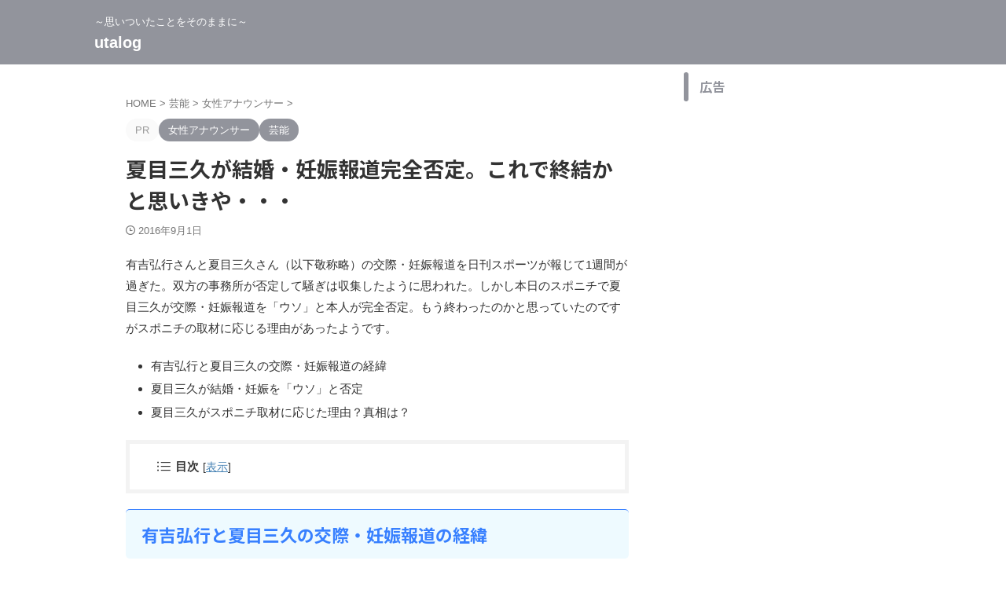

--- FILE ---
content_type: text/html; charset=UTF-8
request_url: https://u-plan.info/natsumemiku-ariyoshi-20160901/
body_size: 20602
content:

<!DOCTYPE html>
<!--[if lt IE 7]>
<html class="ie6" lang="ja"> <![endif]-->
<!--[if IE 7]>
<html class="i7" lang="ja"> <![endif]-->
<!--[if IE 8]>
<html class="ie" lang="ja"> <![endif]-->
<!--[if gt IE 8]><!-->
<html lang="ja" class="s-navi-search-overlay  toc-style-default">
	<!--<![endif]-->
	<head prefix="og: http://ogp.me/ns# fb: http://ogp.me/ns/fb# article: http://ogp.me/ns/article#">
		
	<!-- Global site tag (gtag.js) - Google Analytics -->
	<script async src="https://www.googletagmanager.com/gtag/js?id=UA-68428615-1"></script>
	<script>
	  window.dataLayer = window.dataLayer || [];
	  function gtag(){dataLayer.push(arguments);}
	  gtag('js', new Date());

	  gtag('config', 'UA-68428615-1');
	</script>
			<meta charset="UTF-8" >
		<meta name="viewport" content="width=device-width,initial-scale=1.0,user-scalable=no,viewport-fit=cover">
		<meta name="format-detection" content="telephone=no" >
		<meta name="referrer" content="no-referrer-when-downgrade"/>

		
		<link rel="alternate" type="application/rss+xml" title="utalog RSS Feed" href="https://u-plan.info/feed/" />
		<link rel="pingback" href="https://u-plan.info/xmlrpc.php" >
		<!--[if lt IE 9]>
		<script src="https://u-plan.info/wp-content/themes/affinger/js/html5shiv.js"></script>
		<![endif]-->
				<meta name='robots' content='max-image-preview:large' />
	<style>img:is([sizes="auto" i], [sizes^="auto," i]) { contain-intrinsic-size: 3000px 1500px }</style>
	<title>夏目三久が結婚・妊娠報道完全否定。これで終結かと思いきや・・・ - utalog</title>
<script type="text/javascript">
/* <![CDATA[ */
window._wpemojiSettings = {"baseUrl":"https:\/\/s.w.org\/images\/core\/emoji\/16.0.1\/72x72\/","ext":".png","svgUrl":"https:\/\/s.w.org\/images\/core\/emoji\/16.0.1\/svg\/","svgExt":".svg","source":{"concatemoji":"https:\/\/u-plan.info\/wp-includes\/js\/wp-emoji-release.min.js?ver=6.8.2"}};
/*! This file is auto-generated */
!function(s,n){var o,i,e;function c(e){try{var t={supportTests:e,timestamp:(new Date).valueOf()};sessionStorage.setItem(o,JSON.stringify(t))}catch(e){}}function p(e,t,n){e.clearRect(0,0,e.canvas.width,e.canvas.height),e.fillText(t,0,0);var t=new Uint32Array(e.getImageData(0,0,e.canvas.width,e.canvas.height).data),a=(e.clearRect(0,0,e.canvas.width,e.canvas.height),e.fillText(n,0,0),new Uint32Array(e.getImageData(0,0,e.canvas.width,e.canvas.height).data));return t.every(function(e,t){return e===a[t]})}function u(e,t){e.clearRect(0,0,e.canvas.width,e.canvas.height),e.fillText(t,0,0);for(var n=e.getImageData(16,16,1,1),a=0;a<n.data.length;a++)if(0!==n.data[a])return!1;return!0}function f(e,t,n,a){switch(t){case"flag":return n(e,"\ud83c\udff3\ufe0f\u200d\u26a7\ufe0f","\ud83c\udff3\ufe0f\u200b\u26a7\ufe0f")?!1:!n(e,"\ud83c\udde8\ud83c\uddf6","\ud83c\udde8\u200b\ud83c\uddf6")&&!n(e,"\ud83c\udff4\udb40\udc67\udb40\udc62\udb40\udc65\udb40\udc6e\udb40\udc67\udb40\udc7f","\ud83c\udff4\u200b\udb40\udc67\u200b\udb40\udc62\u200b\udb40\udc65\u200b\udb40\udc6e\u200b\udb40\udc67\u200b\udb40\udc7f");case"emoji":return!a(e,"\ud83e\udedf")}return!1}function g(e,t,n,a){var r="undefined"!=typeof WorkerGlobalScope&&self instanceof WorkerGlobalScope?new OffscreenCanvas(300,150):s.createElement("canvas"),o=r.getContext("2d",{willReadFrequently:!0}),i=(o.textBaseline="top",o.font="600 32px Arial",{});return e.forEach(function(e){i[e]=t(o,e,n,a)}),i}function t(e){var t=s.createElement("script");t.src=e,t.defer=!0,s.head.appendChild(t)}"undefined"!=typeof Promise&&(o="wpEmojiSettingsSupports",i=["flag","emoji"],n.supports={everything:!0,everythingExceptFlag:!0},e=new Promise(function(e){s.addEventListener("DOMContentLoaded",e,{once:!0})}),new Promise(function(t){var n=function(){try{var e=JSON.parse(sessionStorage.getItem(o));if("object"==typeof e&&"number"==typeof e.timestamp&&(new Date).valueOf()<e.timestamp+604800&&"object"==typeof e.supportTests)return e.supportTests}catch(e){}return null}();if(!n){if("undefined"!=typeof Worker&&"undefined"!=typeof OffscreenCanvas&&"undefined"!=typeof URL&&URL.createObjectURL&&"undefined"!=typeof Blob)try{var e="postMessage("+g.toString()+"("+[JSON.stringify(i),f.toString(),p.toString(),u.toString()].join(",")+"));",a=new Blob([e],{type:"text/javascript"}),r=new Worker(URL.createObjectURL(a),{name:"wpTestEmojiSupports"});return void(r.onmessage=function(e){c(n=e.data),r.terminate(),t(n)})}catch(e){}c(n=g(i,f,p,u))}t(n)}).then(function(e){for(var t in e)n.supports[t]=e[t],n.supports.everything=n.supports.everything&&n.supports[t],"flag"!==t&&(n.supports.everythingExceptFlag=n.supports.everythingExceptFlag&&n.supports[t]);n.supports.everythingExceptFlag=n.supports.everythingExceptFlag&&!n.supports.flag,n.DOMReady=!1,n.readyCallback=function(){n.DOMReady=!0}}).then(function(){return e}).then(function(){var e;n.supports.everything||(n.readyCallback(),(e=n.source||{}).concatemoji?t(e.concatemoji):e.wpemoji&&e.twemoji&&(t(e.twemoji),t(e.wpemoji)))}))}((window,document),window._wpemojiSettings);
/* ]]> */
</script>
<style id='wp-emoji-styles-inline-css' type='text/css'>

	img.wp-smiley, img.emoji {
		display: inline !important;
		border: none !important;
		box-shadow: none !important;
		height: 1em !important;
		width: 1em !important;
		margin: 0 0.07em !important;
		vertical-align: -0.1em !important;
		background: none !important;
		padding: 0 !important;
	}
</style>
<link rel='stylesheet' id='wp-block-library-css' href='https://u-plan.info/wp-includes/css/dist/block-library/style.min.css?ver=6.8.2' type='text/css' media='all' />
<style id='classic-theme-styles-inline-css' type='text/css'>
/*! This file is auto-generated */
.wp-block-button__link{color:#fff;background-color:#32373c;border-radius:9999px;box-shadow:none;text-decoration:none;padding:calc(.667em + 2px) calc(1.333em + 2px);font-size:1.125em}.wp-block-file__button{background:#32373c;color:#fff;text-decoration:none}
</style>
<style id='global-styles-inline-css' type='text/css'>
:root{--wp--preset--aspect-ratio--square: 1;--wp--preset--aspect-ratio--4-3: 4/3;--wp--preset--aspect-ratio--3-4: 3/4;--wp--preset--aspect-ratio--3-2: 3/2;--wp--preset--aspect-ratio--2-3: 2/3;--wp--preset--aspect-ratio--16-9: 16/9;--wp--preset--aspect-ratio--9-16: 9/16;--wp--preset--color--black: #000000;--wp--preset--color--cyan-bluish-gray: #abb8c3;--wp--preset--color--white: #ffffff;--wp--preset--color--pale-pink: #f78da7;--wp--preset--color--vivid-red: #cf2e2e;--wp--preset--color--luminous-vivid-orange: #ff6900;--wp--preset--color--luminous-vivid-amber: #fcb900;--wp--preset--color--light-green-cyan: #eefaff;--wp--preset--color--vivid-green-cyan: #00d084;--wp--preset--color--pale-cyan-blue: #8ed1fc;--wp--preset--color--vivid-cyan-blue: #0693e3;--wp--preset--color--vivid-purple: #9b51e0;--wp--preset--color--soft-red: #e92f3d;--wp--preset--color--light-grayish-red: #fdf0f2;--wp--preset--color--vivid-yellow: #ffc107;--wp--preset--color--very-pale-yellow: #fffde7;--wp--preset--color--very-light-gray: #fafafa;--wp--preset--color--very-dark-gray: #313131;--wp--preset--color--original-color-a: #92949c;--wp--preset--color--original-color-b: #9c9ea5;--wp--preset--color--original-color-c: #FAFAFA;--wp--preset--color--original-color-d: #FFFFFF;--wp--preset--gradient--vivid-cyan-blue-to-vivid-purple: linear-gradient(135deg,rgba(6,147,227,1) 0%,rgb(155,81,224) 100%);--wp--preset--gradient--light-green-cyan-to-vivid-green-cyan: linear-gradient(135deg,rgb(122,220,180) 0%,rgb(0,208,130) 100%);--wp--preset--gradient--luminous-vivid-amber-to-luminous-vivid-orange: linear-gradient(135deg,rgba(252,185,0,1) 0%,rgba(255,105,0,1) 100%);--wp--preset--gradient--luminous-vivid-orange-to-vivid-red: linear-gradient(135deg,rgba(255,105,0,1) 0%,rgb(207,46,46) 100%);--wp--preset--gradient--very-light-gray-to-cyan-bluish-gray: linear-gradient(135deg,rgb(238,238,238) 0%,rgb(169,184,195) 100%);--wp--preset--gradient--cool-to-warm-spectrum: linear-gradient(135deg,rgb(74,234,220) 0%,rgb(151,120,209) 20%,rgb(207,42,186) 40%,rgb(238,44,130) 60%,rgb(251,105,98) 80%,rgb(254,248,76) 100%);--wp--preset--gradient--blush-light-purple: linear-gradient(135deg,rgb(255,206,236) 0%,rgb(152,150,240) 100%);--wp--preset--gradient--blush-bordeaux: linear-gradient(135deg,rgb(254,205,165) 0%,rgb(254,45,45) 50%,rgb(107,0,62) 100%);--wp--preset--gradient--luminous-dusk: linear-gradient(135deg,rgb(255,203,112) 0%,rgb(199,81,192) 50%,rgb(65,88,208) 100%);--wp--preset--gradient--pale-ocean: linear-gradient(135deg,rgb(255,245,203) 0%,rgb(182,227,212) 50%,rgb(51,167,181) 100%);--wp--preset--gradient--electric-grass: linear-gradient(135deg,rgb(202,248,128) 0%,rgb(113,206,126) 100%);--wp--preset--gradient--midnight: linear-gradient(135deg,rgb(2,3,129) 0%,rgb(40,116,252) 100%);--wp--preset--font-size--small: .8em;--wp--preset--font-size--medium: 20px;--wp--preset--font-size--large: 1.5em;--wp--preset--font-size--x-large: 42px;--wp--preset--font-size--st-regular: 1em;--wp--preset--font-size--huge: 3em;--wp--preset--spacing--20: 0.44rem;--wp--preset--spacing--30: 0.67rem;--wp--preset--spacing--40: 1rem;--wp--preset--spacing--50: 1.5rem;--wp--preset--spacing--60: 2.25rem;--wp--preset--spacing--70: 3.38rem;--wp--preset--spacing--80: 5.06rem;--wp--preset--shadow--natural: 6px 6px 9px rgba(0, 0, 0, 0.2);--wp--preset--shadow--deep: 12px 12px 50px rgba(0, 0, 0, 0.4);--wp--preset--shadow--sharp: 6px 6px 0px rgba(0, 0, 0, 0.2);--wp--preset--shadow--outlined: 6px 6px 0px -3px rgba(255, 255, 255, 1), 6px 6px rgba(0, 0, 0, 1);--wp--preset--shadow--crisp: 6px 6px 0px rgba(0, 0, 0, 1);}:where(.is-layout-flex){gap: 0.5em;}:where(.is-layout-grid){gap: 0.5em;}body .is-layout-flex{display: flex;}.is-layout-flex{flex-wrap: wrap;align-items: center;}.is-layout-flex > :is(*, div){margin: 0;}body .is-layout-grid{display: grid;}.is-layout-grid > :is(*, div){margin: 0;}:where(.wp-block-columns.is-layout-flex){gap: 2em;}:where(.wp-block-columns.is-layout-grid){gap: 2em;}:where(.wp-block-post-template.is-layout-flex){gap: 1.25em;}:where(.wp-block-post-template.is-layout-grid){gap: 1.25em;}.has-black-color{color: var(--wp--preset--color--black) !important;}.has-cyan-bluish-gray-color{color: var(--wp--preset--color--cyan-bluish-gray) !important;}.has-white-color{color: var(--wp--preset--color--white) !important;}.has-pale-pink-color{color: var(--wp--preset--color--pale-pink) !important;}.has-vivid-red-color{color: var(--wp--preset--color--vivid-red) !important;}.has-luminous-vivid-orange-color{color: var(--wp--preset--color--luminous-vivid-orange) !important;}.has-luminous-vivid-amber-color{color: var(--wp--preset--color--luminous-vivid-amber) !important;}.has-light-green-cyan-color{color: var(--wp--preset--color--light-green-cyan) !important;}.has-vivid-green-cyan-color{color: var(--wp--preset--color--vivid-green-cyan) !important;}.has-pale-cyan-blue-color{color: var(--wp--preset--color--pale-cyan-blue) !important;}.has-vivid-cyan-blue-color{color: var(--wp--preset--color--vivid-cyan-blue) !important;}.has-vivid-purple-color{color: var(--wp--preset--color--vivid-purple) !important;}.has-black-background-color{background-color: var(--wp--preset--color--black) !important;}.has-cyan-bluish-gray-background-color{background-color: var(--wp--preset--color--cyan-bluish-gray) !important;}.has-white-background-color{background-color: var(--wp--preset--color--white) !important;}.has-pale-pink-background-color{background-color: var(--wp--preset--color--pale-pink) !important;}.has-vivid-red-background-color{background-color: var(--wp--preset--color--vivid-red) !important;}.has-luminous-vivid-orange-background-color{background-color: var(--wp--preset--color--luminous-vivid-orange) !important;}.has-luminous-vivid-amber-background-color{background-color: var(--wp--preset--color--luminous-vivid-amber) !important;}.has-light-green-cyan-background-color{background-color: var(--wp--preset--color--light-green-cyan) !important;}.has-vivid-green-cyan-background-color{background-color: var(--wp--preset--color--vivid-green-cyan) !important;}.has-pale-cyan-blue-background-color{background-color: var(--wp--preset--color--pale-cyan-blue) !important;}.has-vivid-cyan-blue-background-color{background-color: var(--wp--preset--color--vivid-cyan-blue) !important;}.has-vivid-purple-background-color{background-color: var(--wp--preset--color--vivid-purple) !important;}.has-black-border-color{border-color: var(--wp--preset--color--black) !important;}.has-cyan-bluish-gray-border-color{border-color: var(--wp--preset--color--cyan-bluish-gray) !important;}.has-white-border-color{border-color: var(--wp--preset--color--white) !important;}.has-pale-pink-border-color{border-color: var(--wp--preset--color--pale-pink) !important;}.has-vivid-red-border-color{border-color: var(--wp--preset--color--vivid-red) !important;}.has-luminous-vivid-orange-border-color{border-color: var(--wp--preset--color--luminous-vivid-orange) !important;}.has-luminous-vivid-amber-border-color{border-color: var(--wp--preset--color--luminous-vivid-amber) !important;}.has-light-green-cyan-border-color{border-color: var(--wp--preset--color--light-green-cyan) !important;}.has-vivid-green-cyan-border-color{border-color: var(--wp--preset--color--vivid-green-cyan) !important;}.has-pale-cyan-blue-border-color{border-color: var(--wp--preset--color--pale-cyan-blue) !important;}.has-vivid-cyan-blue-border-color{border-color: var(--wp--preset--color--vivid-cyan-blue) !important;}.has-vivid-purple-border-color{border-color: var(--wp--preset--color--vivid-purple) !important;}.has-vivid-cyan-blue-to-vivid-purple-gradient-background{background: var(--wp--preset--gradient--vivid-cyan-blue-to-vivid-purple) !important;}.has-light-green-cyan-to-vivid-green-cyan-gradient-background{background: var(--wp--preset--gradient--light-green-cyan-to-vivid-green-cyan) !important;}.has-luminous-vivid-amber-to-luminous-vivid-orange-gradient-background{background: var(--wp--preset--gradient--luminous-vivid-amber-to-luminous-vivid-orange) !important;}.has-luminous-vivid-orange-to-vivid-red-gradient-background{background: var(--wp--preset--gradient--luminous-vivid-orange-to-vivid-red) !important;}.has-very-light-gray-to-cyan-bluish-gray-gradient-background{background: var(--wp--preset--gradient--very-light-gray-to-cyan-bluish-gray) !important;}.has-cool-to-warm-spectrum-gradient-background{background: var(--wp--preset--gradient--cool-to-warm-spectrum) !important;}.has-blush-light-purple-gradient-background{background: var(--wp--preset--gradient--blush-light-purple) !important;}.has-blush-bordeaux-gradient-background{background: var(--wp--preset--gradient--blush-bordeaux) !important;}.has-luminous-dusk-gradient-background{background: var(--wp--preset--gradient--luminous-dusk) !important;}.has-pale-ocean-gradient-background{background: var(--wp--preset--gradient--pale-ocean) !important;}.has-electric-grass-gradient-background{background: var(--wp--preset--gradient--electric-grass) !important;}.has-midnight-gradient-background{background: var(--wp--preset--gradient--midnight) !important;}.has-small-font-size{font-size: var(--wp--preset--font-size--small) !important;}.has-medium-font-size{font-size: var(--wp--preset--font-size--medium) !important;}.has-large-font-size{font-size: var(--wp--preset--font-size--large) !important;}.has-x-large-font-size{font-size: var(--wp--preset--font-size--x-large) !important;}
:where(.wp-block-post-template.is-layout-flex){gap: 1.25em;}:where(.wp-block-post-template.is-layout-grid){gap: 1.25em;}
:where(.wp-block-columns.is-layout-flex){gap: 2em;}:where(.wp-block-columns.is-layout-grid){gap: 2em;}
:root :where(.wp-block-pullquote){font-size: 1.5em;line-height: 1.6;}
</style>
<link rel='stylesheet' id='contact-form-7-css' href='https://u-plan.info/wp-content/plugins/contact-form-7/includes/css/styles.css?ver=6.1.1' type='text/css' media='all' />
<link rel='stylesheet' id='wp-ulike-css' href='https://u-plan.info/wp-content/plugins/wp-ulike/assets/css/wp-ulike.min.css?ver=4.7.11' type='text/css' media='all' />
<link rel='stylesheet' id='st-affiliate-manager-index-css' href='https://u-plan.info/wp-content/plugins/st-affiliate-manager/Resources/assets/bundles/index.css?ver=d97910fa5c14ba02ba65' type='text/css' media='all' />
<link rel='stylesheet' id='st-pv-monitor-shortcode-css' href='https://u-plan.info/wp-content/plugins/st-pv-monitor/Resources/assets/bundles/shortcode.css?ver=42315566f7fe5d7fdee9' type='text/css' media='all' />
<link rel='stylesheet' id='st-pv-monitor-index-css' href='https://u-plan.info/wp-content/plugins/st-pv-monitor/Resources/assets/bundles/index.css?ver=2.2.2' type='text/css' media='all' />
<link rel='stylesheet' id='normalize-css' href='https://u-plan.info/wp-content/themes/affinger/css/normalize.css?ver=1.5.9' type='text/css' media='all' />
<link rel='stylesheet' id='st_svg-css' href='https://u-plan.info/wp-content/themes/affinger/st_svg/style.css?ver=20240721' type='text/css' media='all' />
<link rel='stylesheet' id='slick-css' href='https://u-plan.info/wp-content/themes/affinger/vendor/slick/slick.css?ver=1.8.0' type='text/css' media='all' />
<link rel='stylesheet' id='slick-theme-css' href='https://u-plan.info/wp-content/themes/affinger/vendor/slick/slick-theme.css?ver=1.8.0' type='text/css' media='all' />
<link rel='stylesheet' id='fonts-googleapis-notosansjp-css' href='//fonts.googleapis.com/css?family=Noto+Sans+JP%3A400%2C700&#038;display=swap&#038;subset=japanese&#038;ver=6.8.2' type='text/css' media='all' />
<link rel='stylesheet' id='style-css' href='https://u-plan.info/wp-content/themes/affinger/style.css?ver=20240721' type='text/css' media='all' />
<link rel='stylesheet' id='single-css' href='https://u-plan.info/wp-content/themes/affinger/st-rankcss.php' type='text/css' media='all' />
<link rel='stylesheet' id='st-themecss-css' href='https://u-plan.info/wp-content/themes/affinger/st-themecss-loader.php?ver=6.8.2' type='text/css' media='all' />
<script type="text/javascript" src="https://u-plan.info/wp-includes/js/jquery/jquery.min.js?ver=3.7.1" id="jquery-core-js"></script>
<script type="text/javascript" src="https://u-plan.info/wp-includes/js/jquery/jquery-migrate.min.js?ver=3.4.1" id="jquery-migrate-js"></script>
<link rel="https://api.w.org/" href="https://u-plan.info/wp-json/" /><link rel="alternate" title="JSON" type="application/json" href="https://u-plan.info/wp-json/wp/v2/posts/4563" /><link rel='shortlink' href='https://u-plan.info/?p=4563' />
<link rel="alternate" title="oEmbed (JSON)" type="application/json+oembed" href="https://u-plan.info/wp-json/oembed/1.0/embed?url=https%3A%2F%2Fu-plan.info%2Fnatsumemiku-ariyoshi-20160901%2F" />
<link rel="alternate" title="oEmbed (XML)" type="text/xml+oembed" href="https://u-plan.info/wp-json/oembed/1.0/embed?url=https%3A%2F%2Fu-plan.info%2Fnatsumemiku-ariyoshi-20160901%2F&#038;format=xml" />
<meta name="robots" content="index, follow" />
<meta name="thumbnail" content="https://u-plan.info/wp-content/uploads/2016/09/aaa1051a687f9afba22ff0233c67b2ca.jpg">
<meta name="google-site-verification" content="mnNGH2adUTNnfbhqnVtJDyplwXdTBMVjrzwd3BIsCDw" />
<link rel="canonical" href="https://u-plan.info/natsumemiku-ariyoshi-20160901/" />
<style type="text/css">.recentcomments a{display:inline !important;padding:0 !important;margin:0 !important;}</style><style type="text/css">.broken_link, a.broken_link {
	text-decoration: line-through;
}</style><link rel="icon" href="https://u-plan.info/wp-content/uploads/2015/10/cropped-icon1-32x32.png" sizes="32x32" />
<link rel="icon" href="https://u-plan.info/wp-content/uploads/2015/10/cropped-icon1-192x192.png" sizes="192x192" />
<link rel="apple-touch-icon" href="https://u-plan.info/wp-content/uploads/2015/10/cropped-icon1-180x180.png" />
<meta name="msapplication-TileImage" content="https://u-plan.info/wp-content/uploads/2015/10/cropped-icon1-270x270.png" />
		
<!-- OGP -->

<meta property="og:type" content="article">
<meta property="og:title" content="夏目三久が結婚・妊娠報道完全否定。これで終結かと思いきや・・・">
<meta property="og:url" content="https://u-plan.info/natsumemiku-ariyoshi-20160901/">
<meta property="og:description" content="有吉弘行さんと夏目三久さん（以下敬称略）の交際・妊娠報道を日刊スポーツが報じて1週間が過ぎた。双方の事務所が否定して騒ぎは収集したように思われた。しかし本日のスポニチで夏目三久が交際・妊娠報道を「ウソ">
<meta property="og:site_name" content="utalog">
<meta property="og:image" content="https://u-plan.info/wp-content/uploads/2016/09/aaa1051a687f9afba22ff0233c67b2ca.jpg">


	<meta property="article:published_time" content="2016-09-01T18:38:52+09:00" />
		<meta property="article:author" content="uta" />

<!-- /OGP -->
		


<script>
	(function (window, document, $, undefined) {
		'use strict';

		var SlideBox = (function () {
			/**
			 * @param $element
			 *
			 * @constructor
			 */
			function SlideBox($element) {
				this._$element = $element;
			}

			SlideBox.prototype.$content = function () {
				return this._$element.find('[data-st-slidebox-content]');
			};

			SlideBox.prototype.$toggle = function () {
				return this._$element.find('[data-st-slidebox-toggle]');
			};

			SlideBox.prototype.$icon = function () {
				return this._$element.find('[data-st-slidebox-icon]');
			};

			SlideBox.prototype.$text = function () {
				return this._$element.find('[data-st-slidebox-text]');
			};

			SlideBox.prototype.is_expanded = function () {
				return !!(this._$element.filter('[data-st-slidebox-expanded="true"]').length);
			};

			SlideBox.prototype.expand = function () {
				var self = this;

				this.$content().slideDown()
					.promise()
					.then(function () {
						var $icon = self.$icon();
						var $text = self.$text();

						$icon.removeClass($icon.attr('data-st-slidebox-icon-collapsed'))
							.addClass($icon.attr('data-st-slidebox-icon-expanded'))

						$text.text($text.attr('data-st-slidebox-text-expanded'))

						self._$element.removeClass('is-collapsed')
							.addClass('is-expanded');

						self._$element.attr('data-st-slidebox-expanded', 'true');
					});
			};

			SlideBox.prototype.collapse = function () {
				var self = this;

				this.$content().slideUp()
					.promise()
					.then(function () {
						var $icon = self.$icon();
						var $text = self.$text();

						$icon.removeClass($icon.attr('data-st-slidebox-icon-expanded'))
							.addClass($icon.attr('data-st-slidebox-icon-collapsed'))

						$text.text($text.attr('data-st-slidebox-text-collapsed'))

						self._$element.removeClass('is-expanded')
							.addClass('is-collapsed');

						self._$element.attr('data-st-slidebox-expanded', 'false');
					});
			};

			SlideBox.prototype.toggle = function () {
				if (this.is_expanded()) {
					this.collapse();
				} else {
					this.expand();
				}
			};

			SlideBox.prototype.add_event_listeners = function () {
				var self = this;

				this.$toggle().on('click', function (event) {
					self.toggle();
				});
			};

			SlideBox.prototype.initialize = function () {
				this.add_event_listeners();
			};

			return SlideBox;
		}());

		function on_ready() {
			var slideBoxes = [];

			$('[data-st-slidebox]').each(function () {
				var $element = $(this);
				var slideBox = new SlideBox($element);

				slideBoxes.push(slideBox);

				slideBox.initialize();
			});

			return slideBoxes;
		}

		$(on_ready);
	}(window, window.document, jQuery));
</script>


<script>
	(function (window, document, $, undefined) {
		'use strict';

		$(function(){
			/* 第一階層のみの目次にクラスを挿入 */
			$("#toc_container:not(:has(ul ul))").addClass("only-toc");
			/* アコーディオンメニュー内のカテゴリーにクラス追加 */
			$(".st-ac-box ul:has(.cat-item)").each(function(){
				$(this).addClass("st-ac-cat");
			});
		});
	}(window, window.document, jQuery));
</script>

<script>
	(function (window, document, $, undefined) {
		'use strict';

		$(function(){
									$('.st-star').parent('.rankh4').css('padding-bottom','5px'); // スターがある場合のランキング見出し調整
		});
	}(window, window.document, jQuery));
</script>




	<script>
		(function (window, document, $, undefined) {
			'use strict';

			$(function() {
				$('.is-style-st-paragraph-kaiwa').wrapInner('<span class="st-paragraph-kaiwa-text">');
			});
		}(window, window.document, jQuery));
	</script>

	<script>
		(function (window, document, $, undefined) {
			'use strict';

			$(function() {
				$('.is-style-st-paragraph-kaiwa-b').wrapInner('<span class="st-paragraph-kaiwa-text">');
			});
		}(window, window.document, jQuery));
	</script>

<script>
	/* Gutenbergスタイルを調整 */
	(function (window, document, $, undefined) {
		'use strict';

		$(function() {
			$( '[class^="is-style-st-paragraph-"],[class*=" is-style-st-paragraph-"]' ).wrapInner( '<span class="st-noflex"></span>' );
		});
	}(window, window.document, jQuery));
</script>




			</head>
	<body ontouchstart="" class="wp-singular post-template-default single single-post postid-4563 single-format-standard wp-theme-affinger st-af single-cat-145 single-cat-37 not-front-page" >				<div id="st-ami">
				<div id="wrapper" class="" ontouchstart="">
				<div id="wrapper-in">

					

<header id="">
	<div id="header-full">
		<div id="headbox-bg-fixed">
			<div id="headbox-bg">
				<div id="headbox">

						<nav id="s-navi" class="pcnone" data-st-nav data-st-nav-type="normal">
		<dl class="acordion is-active" data-st-nav-primary>
			<dt class="trigger">
				<p class="acordion_button"><span class="op op-menu"><i class="st-fa st-svg-menu"></i></span></p>

				
									<div id="st-mobile-logo"></div>
				
				<!-- 追加メニュー -->
				
				<!-- 追加メニュー2 -->
				
			</dt>

			<dd class="acordion_tree">
				<div class="acordion_tree_content">

					
					
					<div class="clear"></div>

					
				</div>
			</dd>

					</dl>

					</nav>

											<div id="header-l">
							
							<div id="st-text-logo">
								
    
		
			<!-- キャプション -->
			
				          		 	 <p class="descr sitenametop">
           		     	～思いついたことをそのままに～           			 </p>
				
			
			<!-- ロゴ又はブログ名 -->
			          		  <p class="sitename"><a href="https://u-plan.info/">
              		                  		    utalog               		           		  </a></p>
        				<!-- ロゴ又はブログ名ここまで -->

		
	
							</div>
						</div><!-- /#header-l -->
					
					<div id="header-r" class="smanone">
						
					</div><!-- /#header-r -->

				</div><!-- /#headbox -->
			</div><!-- /#headbox-bg clearfix -->
		</div><!-- /#headbox-bg-fixed -->

		
		
		
		
			

			<div id="gazou-wide">
												<div id="st-headerbox">
						<div id="st-header">
						</div>
					</div>
									</div>
		
	</div><!-- #header-full -->

	





</header>

					<div id="content-w">

						
						
	
			<div id="st-header-post-under-box" class="st-header-post-no-data "
		     style="">
			<div class="st-dark-cover">
							</div>
		</div>
	
<div id="content" class="clearfix">
	<div id="contentInner">
		<main>
			<article>
									<div id="post-4563" class="st-post post-4563 post type-post status-publish format-standard has-post-thumbnail hentry category-145 category-37 tag-302 tag-301">
				
					
																
					
					<!--ぱんくず -->
											<div
							id="breadcrumb">
							<ol itemscope itemtype="http://schema.org/BreadcrumbList">
								<li itemprop="itemListElement" itemscope itemtype="http://schema.org/ListItem">
									<a href="https://u-plan.info" itemprop="item">
										<span itemprop="name">HOME</span>
									</a>
									&gt;
									<meta itemprop="position" content="1"/>
								</li>

								
																	<li itemprop="itemListElement" itemscope itemtype="http://schema.org/ListItem">
										<a href="https://u-plan.info/category/%e8%8a%b8%e8%83%bd/" itemprop="item">
											<span
												itemprop="name">芸能</span>
										</a>
										&gt;
										<meta itemprop="position" content="2"/>
									</li>
																										<li itemprop="itemListElement" itemscope itemtype="http://schema.org/ListItem">
										<a href="https://u-plan.info/category/%e8%8a%b8%e8%83%bd/%e5%a5%b3%e6%80%a7%e3%82%a2%e3%83%8a%e3%82%a6%e3%83%b3%e3%82%b5%e3%83%bc/" itemprop="item">
											<span
												itemprop="name">女性アナウンサー</span>
										</a>
										&gt;
										<meta itemprop="position" content="3"/>
									</li>
																								</ol>

													</div>
										<!--/ ぱんくず -->

					<!--ループ開始 -->
															
																									<p class="st-catgroup">
																	<span class="catname st-catid-ad">PR</span>
																<a href="https://u-plan.info/category/%e8%8a%b8%e8%83%bd/%e5%a5%b3%e6%80%a7%e3%82%a2%e3%83%8a%e3%82%a6%e3%83%b3%e3%82%b5%e3%83%bc/" title="View all posts in 女性アナウンサー" rel="category tag"><span class="catname st-catid145">女性アナウンサー</span></a> <a href="https://u-plan.info/category/%e8%8a%b8%e8%83%bd/" title="View all posts in 芸能" rel="category tag"><span class="catname st-catid37">芸能</span></a>							</p>
						
						<h1 class="entry-title">夏目三久が結婚・妊娠報道完全否定。これで終結かと思いきや・・・</h1>

						
	<div class="blogbox ">
		<p><span class="kdate">
								<i class="st-fa st-svg-clock-o"></i><time class="updated" datetime="2016-09-01T18:38:52+0900">2016年9月1日</time>
						</span></p>
	</div>
					
					
					
					
					<div class="mainbox">
						<div id="nocopy" ><!-- コピー禁止エリアここから -->
							
							
							
							<div class="entry-content">
								<p>有吉弘行さんと夏目三久さん（以下敬称略）の交際・妊娠報道を日刊スポーツが報じて1週間が過ぎた。双方の事務所が否定して騒ぎは収集したように思われた。しかし本日のスポニチで夏目三久が交際・妊娠報道を「ウソ」と本人が完全否定。もう終わったのかと思っていたのですがスポニチの取材に応じる理由があったようです。</p>
<ul>
<li>有吉弘行と夏目三久の交際・妊娠報道の経緯</li>
<li>夏目三久が結婚・妊娠を「ウソ」と否定</li>
<li>夏目三久がスポニチ取材に応じた理由？真相は？</li>
</ul>
<h2>有吉弘行と夏目三久の交際・妊娠報道の経緯</h2>
<p>日刊スポーツが有吉弘行と夏目三久の交際・妊娠報道を報じたことで幕を開けたドタバタ騒動。日刊スポーツの報道は深夜だったので夏目三久が出演している朝のニュース番組で否定すればこんなことにはなってなかったのではないでしょうか。双方の事務所は否定したが、有吉弘行は煮え切らない態度で報道された夜に「まるで狐につままれたような気分」と真相を濁すような表現を用いた。事実をハッキリ言わなかったことで憶測はドンドン深まっていった。</p>
<p>さらに翌日、日刊スポーツ以外の他紙が有吉弘行と夏目三久の交際・妊娠報道を否定的に報じる中、日刊スポーツはさらに「有吉弘行と夏目三久の結婚は年内か？」と報じ追い打ちをかけた。これにより有吉弘行と夏目三久の交際・妊娠騒動は「日刊スポーツの誤報」と「何か報道できない理由があるのではないか」という二つの意見に大きく分かれる形となった。</p>
<p>そして1週間経った9月1日、夏目三久本人がスポニチの電話取材に答えている。</p>
<h2>夏目三久が結婚・妊娠を「ウソ」と否定</h2>
<p>スポニチの取材内容で気になる点をまとめてみました。</p>
<ul>
<li>すぐにコメントしなかったのは私的なことを話すのはどうかと思ったのとショックが大きすぎたから</li>
<li>誤報記事は事務所にも夏目三久にも電話1本の取材すらなかった</li>
<li>記事に書かれているような事実は一切ない</li>
<li>番組を休んでいたのは予定通りの夏休み</li>
<li>TBSが報道した新聞社に正式に抗議</li>
<li>法的措置については詳しく言及していないが夏目三久なりにできることをしっかり考えている</li>
</ul>
<p>大きくまとめるとこの6点です。</p>
<p>気になったのはまずすぐにコメントしなかったということ。誤報であるなら、情報番組なのだから尚更すぐに否定する必要があったのではないかと思います。今朝情報番組の「とくダネ！」で小倉智昭さんが自身の報道についてコメントしていました。確かに誤報ならショックは大きいと思いますが、情報番組であるからこそ尚更迅速に報道に触れる必要はあったのではないでしょうか。この時点で否定していれば騒ぎはすぐに沈静化していた可能性もあります。</p>
<p>そしてもうひとつ気になったのは誤報記事は事務所にも夏目三久にも一切取材していないということ。これが本当なら日刊スポーツの情報源はどこなのでしょうか？まさか妄想して記事を書くわけがないですよね。翌日に追撃記事を書いているので相当確かな情報を掴んでいたのではないかと思います。しかしこれがもし一切取材せずに妄想で誤報記事を書いたとなると法的措置だけでなく日刊スポーツの売り上げは激減しそうですね。</p>
<p>本人が完全に否定しているのでこれで本当に収束かなと思います。しかしなぜこのタイミングでスポニチの電話取材に答えたのでしょうか？理由はすぐにわかりました。</p>
<h2>夏目三久がスポニチ取材に応じた理由？真相は？</h2>
<p>今まで有吉弘行と夏目三久の交際・妊娠報道していたのは日刊スポーツのみで、他紙は追随に二の足を踏んでいました。しかしここにきて週刊誌が食いつきました。</p>
<p>まず「週刊朝日」は芸能リポーターの石川敏夫氏の「結婚すると思いますよ」という話を掲載している。やはり日刊スポーツがかなりの証拠を持っているのではないかとにらんでいるようです。</p>
<p>そして「週刊新潮」は当サイトでも触れていた事務所の圧力説について特集しており、圧力をかけた事務所社長の素顔について掲載している。</p>
<p>さらに詳細について語っているのは「NEWSポストセブン」です。有吉弘行と夏目三久の交際に至るきっかけがいくつも掲載されています。夏目三久と有吉弘行の距離感を自宅の距離を用いて報道しています。そして記事の中で「NEWSポストセブン」は昨年末に有吉弘行と夏目三久の交際情報を掴んでいたと報じている。</p>
<p>タイミング的にはこれらの週刊誌の報道を打ち消すための夏目三久インタビューだったのかもしれません。本人が直接否定したのであればこれで収束しそうなものですが、週刊誌も追随したとなると有吉弘行と夏目三久の交際・妊娠騒動はまだまだ収まらないのかもしれない。そして一体真相はどれなのでしょうか。</p>
<ul>関連記事</p>
<li><a href="https://u-plan.info/ariyoshi-natsume-20160825/">有吉弘行と夏目三久アナの交際・妊娠報道は事実無根？誤報？圧力？</a></li>
<li><a href="https://u-plan.info/ariyoshi-natsume-marriage-or-not/">有吉・夏目の交際・妊娠報道。事実無根VS年内結婚の行方は？</a></li>
</ul>
		<div class="wpulike wpulike-default " ><div class="wp_ulike_general_class wp_ulike_is_restricted"><button type="button"
					aria-label="いいねボタン"
					data-ulike-id="4563"
					data-ulike-nonce="6e35e4da78"
					data-ulike-type="post"
					data-ulike-template="wpulike-default"
					data-ulike-display-likers="0"
					data-ulike-likers-style="popover"
					class="wp_ulike_btn wp_ulike_put_image wp_post_btn_4563"></button><span class="count-box wp_ulike_counter_up" data-ulike-counter-value="0"></span>			</div></div>
								</div>
						</div><!-- コピー禁止エリアここまで -->

												
					<div class="adbox">
				
									
		
		
		<div class="textwidget custom-html-widget">
			<script async src="//pagead2.googlesyndication.com/pagead/js/adsbygoogle.js"></script>
<!-- google_広告 -->
<ins class="adsbygoogle"
     style="display:inline-block;width:336px;height:280px"
     data-ad-client="ca-pub-4396545451116353"
     data-ad-slot="2405283028"></ins>
<script>
(adsbygoogle = window.adsbygoogle || []).push({});
</script>		</div>

		
							
	
									<div style="padding-top:10px;">
						
					
		
		
		<div class="textwidget custom-html-widget">
			<script async src="//pagead2.googlesyndication.com/pagead/js/adsbygoogle.js"></script>
<!-- google_広告 -->
<ins class="adsbygoogle"
     style="display:inline-block;width:336px;height:280px"
     data-ad-client="ca-pub-4396545451116353"
     data-ad-slot="2405283028"></ins>
<script>
(adsbygoogle = window.adsbygoogle || []).push({});
</script>		</div>

		
				
	
					</div>
							</div>
			

						
					</div><!-- .mainboxここまで -->

																
					
					
	
	<div class="sns st-sns-singular">
	<ul class="clearfix">
					<!--ツイートボタン-->
			<li class="twitter">
			<a rel="nofollow" onclick="window.open('//twitter.com/intent/tweet?url=https%3A%2F%2Fu-plan.info%2Fnatsumemiku-ariyoshi-20160901%2F&text=%E5%A4%8F%E7%9B%AE%E4%B8%89%E4%B9%85%E3%81%8C%E7%B5%90%E5%A9%9A%E3%83%BB%E5%A6%8A%E5%A8%A0%E5%A0%B1%E9%81%93%E5%AE%8C%E5%85%A8%E5%90%A6%E5%AE%9A%E3%80%82%E3%81%93%E3%82%8C%E3%81%A7%E7%B5%82%E7%B5%90%E3%81%8B%E3%81%A8%E6%80%9D%E3%81%84%E3%81%8D%E3%82%84%E3%83%BB%E3%83%BB%E3%83%BB&tw_p=tweetbutton', '', 'width=500,height=450'); return false;" title="twitter"><i class="st-fa st-svg-twitter"></i><span class="snstext " >Post</span></a>
			</li>
		
					<!--シェアボタン-->
			<li class="facebook">
			<a href="//www.facebook.com/sharer.php?src=bm&u=https%3A%2F%2Fu-plan.info%2Fnatsumemiku-ariyoshi-20160901%2F&t=%E5%A4%8F%E7%9B%AE%E4%B8%89%E4%B9%85%E3%81%8C%E7%B5%90%E5%A9%9A%E3%83%BB%E5%A6%8A%E5%A8%A0%E5%A0%B1%E9%81%93%E5%AE%8C%E5%85%A8%E5%90%A6%E5%AE%9A%E3%80%82%E3%81%93%E3%82%8C%E3%81%A7%E7%B5%82%E7%B5%90%E3%81%8B%E3%81%A8%E6%80%9D%E3%81%84%E3%81%8D%E3%82%84%E3%83%BB%E3%83%BB%E3%83%BB" target="_blank" rel="nofollow noopener" title="facebook"><i class="st-fa st-svg-facebook"></i><span class="snstext " >Share</span>
			</a>
			</li>
		
					<!--ポケットボタン-->
			<li class="pocket">
			<a rel="nofollow" onclick="window.open('//getpocket.com/edit?url=https%3A%2F%2Fu-plan.info%2Fnatsumemiku-ariyoshi-20160901%2F&title=%E5%A4%8F%E7%9B%AE%E4%B8%89%E4%B9%85%E3%81%8C%E7%B5%90%E5%A9%9A%E3%83%BB%E5%A6%8A%E5%A8%A0%E5%A0%B1%E9%81%93%E5%AE%8C%E5%85%A8%E5%90%A6%E5%AE%9A%E3%80%82%E3%81%93%E3%82%8C%E3%81%A7%E7%B5%82%E7%B5%90%E3%81%8B%E3%81%A8%E6%80%9D%E3%81%84%E3%81%8D%E3%82%84%E3%83%BB%E3%83%BB%E3%83%BB', '', 'width=500,height=350'); return false;" title="pocket"><i class="st-fa st-svg-get-pocket"></i><span class="snstext " >Pocket</span></a></li>
		
					<!--はてブボタン-->
			<li class="hatebu">
				<a href="//b.hatena.ne.jp/entry/https://u-plan.info/natsumemiku-ariyoshi-20160901/" class="hatena-bookmark-button" data-hatena-bookmark-layout="simple" title="夏目三久が結婚・妊娠報道完全否定。これで終結かと思いきや・・・" rel="nofollow" title="hatenabookmark"><i class="st-fa st-svg-hateb"></i><span class="snstext " >Hatena</span>
				</a><script type="text/javascript" src="//b.st-hatena.com/js/bookmark_button.js" charset="utf-8" async="async"></script>

			</li>
		
		
					<!--LINEボタン-->
			<li class="line">
			<a href="//line.me/R/msg/text/?%E5%A4%8F%E7%9B%AE%E4%B8%89%E4%B9%85%E3%81%8C%E7%B5%90%E5%A9%9A%E3%83%BB%E5%A6%8A%E5%A8%A0%E5%A0%B1%E9%81%93%E5%AE%8C%E5%85%A8%E5%90%A6%E5%AE%9A%E3%80%82%E3%81%93%E3%82%8C%E3%81%A7%E7%B5%82%E7%B5%90%E3%81%8B%E3%81%A8%E6%80%9D%E3%81%84%E3%81%8D%E3%82%84%E3%83%BB%E3%83%BB%E3%83%BB%0Ahttps%3A%2F%2Fu-plan.info%2Fnatsumemiku-ariyoshi-20160901%2F" target="_blank" rel="nofollow noopener" title="line"><i class="st-fa st-svg-line" aria-hidden="true"></i><span class="snstext" >LINE</span></a>
			</li>
		
		
					<!--URLコピーボタン-->
			<li class="share-copy">
			<a href="#" rel="nofollow" data-st-copy-text="夏目三久が結婚・妊娠報道完全否定。これで終結かと思いきや・・・ / https://u-plan.info/natsumemiku-ariyoshi-20160901/" title="urlcopy"><i class="st-fa st-svg-clipboard"></i><span class="snstext" >URLコピー</span></a>
			</li>
		
	</ul>

	</div>

											
											<p class="tagst">
							<i class="st-fa st-svg-folder-open-o" aria-hidden="true"></i>-<a href="https://u-plan.info/category/%e8%8a%b8%e8%83%bd/%e5%a5%b3%e6%80%a7%e3%82%a2%e3%83%8a%e3%82%a6%e3%83%b3%e3%82%b5%e3%83%bc/" rel="category tag">女性アナウンサー</a>, <a href="https://u-plan.info/category/%e8%8a%b8%e8%83%bd/" rel="category tag">芸能</a><br/>
							<i class="st-fa st-svg-tags"></i>-<a href="https://u-plan.info/tag/%e5%a4%8f%e7%9b%ae%e4%b8%89%e4%b9%85/" rel="tag">夏目三久</a>, <a href="https://u-plan.info/tag/%e6%9c%89%e5%90%89%e5%bc%98%e8%a1%8c/" rel="tag">有吉弘行</a>						</p>
					
					<aside>
						<p class="author" style="display:none;"><a href="https://u-plan.info/author/uta/" title="uta" class="vcard author"><span class="fn">author</span></a></p>
																		<!--ループ終了-->

																					<hr class="hrcss">

<div id="comments">
	
		<div id="respond" class="comment-respond">
		<h3 id="reply-title" class="comment-reply-title">comment <small><a rel="nofollow" id="cancel-comment-reply-link" href="/natsumemiku-ariyoshi-20160901/#respond" style="display:none;">コメントをキャンセル</a></small></h3><form action="https://u-plan.info/wp-comments-post.php" method="post" id="commentform" class="comment-form"><p class="comment-notes"><span id="email-notes">メールアドレスが公開されることはありません。</span> <span class="required-field-message"><span class="required">※</span> が付いている欄は必須項目です</span></p><p class="comment-form-comment"><label for="comment">コメント <span class="required">※</span></label> <textarea id="comment" name="comment" cols="45" rows="8" maxlength="65525" required="required"></textarea></p><p class="comment-form-author"><label for="author">名前</label> <input id="author" name="author" type="text" value="" size="30" maxlength="245" autocomplete="name" /></p>
<p class="comment-form-email"><label for="email">メール</label> <input id="email" name="email" type="text" value="" size="30" maxlength="100" aria-describedby="email-notes" autocomplete="email" /></p>
<p class="comment-form-url"><label for="url">サイト</label> <input id="url" name="url" type="text" value="" size="30" maxlength="200" autocomplete="url" /></p>
<p class="comment-form-cookies-consent"><input id="wp-comment-cookies-consent" name="wp-comment-cookies-consent" type="checkbox" value="yes" /> <label for="wp-comment-cookies-consent">次回のコメントで使用するためブラウザーに自分の名前、メールアドレス、サイトを保存する。</label></p>
<p class="form-submit"><input name="submit" type="submit" id="submit" class="submit" value="送信" /> <input type='hidden' name='comment_post_ID' value='4563' id='comment_post_ID' />
<input type='hidden' name='comment_parent' id='comment_parent' value='0' />
</p><p class="tsa_param_field_tsa_" style="display:none;">email confirm<span class="required">*</span><input type="text" name="tsa_email_param_field___" id="tsa_email_param_field___" size="30" value="" />
	</p><p class="tsa_param_field_tsa_2" style="display:none;">post date<span class="required">*</span><input type="text" name="tsa_param_field_tsa_3" id="tsa_param_field_tsa_3" size="30" value="2026-01-21 01:50:39" />
	</p><p id="throwsSpamAway">日本語が含まれない投稿は無視されますのでご注意ください。（スパム対策）</p></form>	</div><!-- #respond -->
	</div>


<!-- END singer -->
													
						<!--関連記事-->
						
	
	<h4 class="point"><span class="point-in">関連記事</span></h4>

	
<div class="kanren" data-st-load-more-content
     data-st-load-more-id="75227e2b-8014-4eeb-b78d-de803d7a8724">
			
			
						
			<dl class="clearfix">
				<dt><a href="https://u-plan.info/shimizufumika-20170212/">
						
															<img width="150" height="150" src="https://u-plan.info/wp-content/uploads/2017/02/e975652bae22f26e4f888c7deddddbac.jpg" class="attachment-st_thumb150 size-st_thumb150 wp-post-image" alt="ai_清水富美加" decoding="async" srcset="https://u-plan.info/wp-content/uploads/2017/02/e975652bae22f26e4f888c7deddddbac.jpg 150w, https://u-plan.info/wp-content/uploads/2017/02/e975652bae22f26e4f888c7deddddbac-100x100.jpg 100w" sizes="(max-width: 150px) 100vw, 150px" />							
											</a></dt>
				<dd>
					
	
	<p class="st-catgroup itiran-category">
		<a href="https://u-plan.info/category/%e8%8a%b8%e8%83%bd/%e5%a5%b3%e5%84%aa/" title="View all posts in 女優" rel="category tag"><span class="catname st-catid78">女優</span></a> <a href="https://u-plan.info/category/%e8%8a%b8%e8%83%bd/" title="View all posts in 芸能" rel="category tag"><span class="catname st-catid37">芸能</span></a>	</p>

					<h5 class="kanren-t">
						<a href="https://u-plan.info/shimizufumika-20170212/">清水富美加が幸福の科学に出家で引退。今後どうなる？</a>
					</h5>

						<div class="st-excerpt smanone">
		<p>昨日女優の清水富美加が引退するのではないかとざわついていましたが、本日清水富美加が芸能界を引退すること、その理由として今後幸福の科学に出家することが報道されました。あまりにも突然の出来事にビックリした ... </p>
	</div>

					
				</dd>
			</dl>
		
			
						
			<dl class="clearfix">
				<dt><a href="https://u-plan.info/smap-20160822/">
						
															<img width="135" height="135" src="https://u-plan.info/wp-content/uploads/2016/01/5f501df4d81cc5c90bc4c83417caa08f.jpg" class="attachment-st_thumb150 size-st_thumb150 wp-post-image" alt="smap" decoding="async" srcset="https://u-plan.info/wp-content/uploads/2016/01/5f501df4d81cc5c90bc4c83417caa08f.jpg 135w, https://u-plan.info/wp-content/uploads/2016/01/5f501df4d81cc5c90bc4c83417caa08f-100x100.jpg 100w" sizes="(max-width: 135px) 100vw, 135px" />							
											</a></dt>
				<dd>
					
	
	<p class="st-catgroup itiran-category">
		<a href="https://u-plan.info/category/%e8%8a%b8%e8%83%bd/%e7%94%b7%e6%80%a7%e6%ad%8c%e6%89%8b/" title="View all posts in 男性歌手" rel="category tag"><span class="catname st-catid152">男性歌手</span></a> <a href="https://u-plan.info/category/%e8%8a%b8%e8%83%bd/" title="View all posts in 芸能" rel="category tag"><span class="catname st-catid37">芸能</span></a>	</p>

					<h5 class="kanren-t">
						<a href="https://u-plan.info/smap-20160822/">【SMAP】メンバーが肉声でコメント。木村拓哉のコメントだけが違う理由。</a>
					</h5>

						<div class="st-excerpt smanone">
		<p>8月14日のSMAP解散発表から1週間が経ちました。SMAP解散についてはすでにFAXでコメントが出されていますが、解散発表から1週間がすぎようやくそれぞれのメンバーがラジオで肉声によるコメントを発表 ... </p>
	</div>

					
				</dd>
			</dl>
		
			
						
			<dl class="clearfix">
				<dt><a href="https://u-plan.info/mr_sunday_20170212_shimizufumika/">
						
															<img width="150" height="150" src="https://u-plan.info/wp-content/uploads/2017/02/e975652bae22f26e4f888c7deddddbac.jpg" class="attachment-st_thumb150 size-st_thumb150 wp-post-image" alt="ai_清水富美加" decoding="async" srcset="https://u-plan.info/wp-content/uploads/2017/02/e975652bae22f26e4f888c7deddddbac.jpg 150w, https://u-plan.info/wp-content/uploads/2017/02/e975652bae22f26e4f888c7deddddbac-100x100.jpg 100w" sizes="(max-width: 150px) 100vw, 150px" />							
											</a></dt>
				<dd>
					
	
	<p class="st-catgroup itiran-category">
		<a href="https://u-plan.info/category/%e8%8a%b8%e8%83%bd/%e5%a5%b3%e5%84%aa/" title="View all posts in 女優" rel="category tag"><span class="catname st-catid78">女優</span></a> <a href="https://u-plan.info/category/%e8%8a%b8%e8%83%bd/" title="View all posts in 芸能" rel="category tag"><span class="catname st-catid37">芸能</span></a>	</p>

					<h5 class="kanren-t">
						<a href="https://u-plan.info/mr_sunday_20170212_shimizufumika/">ミスターサンデーで清水富美加の件について宮根さんがレプロを擁護した理由</a>
					</h5>

						<div class="st-excerpt smanone">
		<p>清水富美加の出家騒動でレプロと幸福の科学が揉めていますがミスターサンデーが早速取り上げました。しかしミスターサンデーを見ていて宮根さんがやたらとレプロの肩を持つような印象を受けた方は少なくないのではな ... </p>
	</div>

					
				</dd>
			</dl>
		
			
										<div class="st-infeed-adunit">
											
		
		
		<div class="textwidget custom-html-widget">
			<script async src="https://pagead2.googlesyndication.com/pagead/js/adsbygoogle.js?client=ca-pub-4396545451116353"
     crossorigin="anonymous"></script>
<ins class="adsbygoogle"
     style="display:block"
     data-ad-format="fluid"
     data-ad-layout-key="-gr+e+2g-h2+mm"
     data-ad-client="ca-pub-4396545451116353"
     data-ad-slot="2164288162"></ins>
<script>
     (adsbygoogle = window.adsbygoogle || []).push({});
</script>		</div>

		
											</div>
			
			<dl class="clearfix">
				<dt><a href="https://u-plan.info/kajitatouma-obituary/">
						
															<img width="150" height="150" src="https://u-plan.info/wp-content/uploads/2022/09/bac65bc9c86609672b844dd65590a4a6-150x150.png" class="attachment-st_thumb150 size-st_thumb150 wp-post-image" alt="梶田冬麿" decoding="async" srcset="https://u-plan.info/wp-content/uploads/2022/09/bac65bc9c86609672b844dd65590a4a6.png 150w, https://u-plan.info/wp-content/uploads/2022/09/bac65bc9c86609672b844dd65590a4a6-100x100.png 100w" sizes="(max-width: 150px) 100vw, 150px" />							
											</a></dt>
				<dd>
					
	
	<p class="st-catgroup itiran-category">
		<a href="https://u-plan.info/category/%e8%8a%b8%e8%83%bd/%e4%bf%b3%e5%84%aa/" title="View all posts in 俳優" rel="category tag"><span class="catname st-catid79">俳優</span></a> <a href="https://u-plan.info/category/%e8%8a%b8%e8%83%bd/" title="View all posts in 芸能" rel="category tag"><span class="catname st-catid37">芸能</span></a> <a href="https://u-plan.info/category/%e8%a8%83%e5%a0%b1/" title="View all posts in 訃報" rel="category tag"><span class="catname st-catid159">訃報</span></a>	</p>

					<h5 class="kanren-t">
						<a href="https://u-plan.info/kajitatouma-obituary/">なのかじの梶田冬麿さん死去。亡くなった理由は？事故の可能性も。</a>
					</h5>

						<div class="st-excerpt smanone">
		<p>9月27日に梶田冬麿さんのInstagramにて、9月16日に亡くなったことが報告されました。亡くなった理由は何だったのでしょうか？</p>
	</div>

					
				</dd>
			</dl>
		
			
						
			<dl class="clearfix">
				<dt><a href="https://u-plan.info/takanashirin/">
						
															<img width="150" height="150" src="https://u-plan.info/wp-content/uploads/2016/09/7d84ff12fa21da5bd7d331f83c065c18.jpg" class="attachment-st_thumb150 size-st_thumb150 wp-post-image" alt="" decoding="async" srcset="https://u-plan.info/wp-content/uploads/2016/09/7d84ff12fa21da5bd7d331f83c065c18.jpg 150w, https://u-plan.info/wp-content/uploads/2016/09/7d84ff12fa21da5bd7d331f83c065c18-100x100.jpg 100w" sizes="(max-width: 150px) 100vw, 150px" />							
											</a></dt>
				<dd>
					
	
	<p class="st-catgroup itiran-category">
		<a href="https://u-plan.info/category/%e3%82%b9%e3%83%9d%e3%83%bc%e3%83%84/%e3%82%b5%e3%83%83%e3%82%ab%e3%83%bc/" title="View all posts in サッカー" rel="category tag"><span class="catname st-catid241">サッカー</span></a> <a href="https://u-plan.info/category/%e8%8a%b8%e8%83%bd/%e5%a5%b3%e5%84%aa/" title="View all posts in 女優" rel="category tag"><span class="catname st-catid78">女優</span></a> <a href="https://u-plan.info/category/%e8%8a%b8%e8%83%bd/" title="View all posts in 芸能" rel="category tag"><span class="catname st-catid37">芸能</span></a>	</p>

					<h5 class="kanren-t">
						<a href="https://u-plan.info/takanashirin/">高梨臨って誰！？現在槙野智章と熱愛中！</a>
					</h5>

						<div class="st-excerpt smanone">
		<p>槙野智章といえばタレントの水沢アリーと付き合っていたことを知っている方も多いと思います。昨年の6月くらいには既に別れていたようですが、次は女優の高梨臨と付き合っていることが報じられています。「高梨臨っ ... </p>
	</div>

					
				</dd>
			</dl>
					</div>


						<!--ページナビ-->
						
<div class="p-navi clearfix">

			<a class="st-prev-link" href="https://u-plan.info/oguratomoaki-20160901/">
			<p class="st-prev">
				<i class="st-svg st-svg-angle-right"></i>
									<img width="60" height="60" src="https://u-plan.info/wp-content/uploads/2016/08/5a698bf693c7e15e32194073ccf3b746-100x100.jpg" class="attachment-60x60 size-60x60 wp-post-image" alt="ai_小倉智昭" decoding="async" srcset="https://u-plan.info/wp-content/uploads/2016/08/5a698bf693c7e15e32194073ccf3b746-100x100.jpg 100w, https://u-plan.info/wp-content/uploads/2016/08/5a698bf693c7e15e32194073ccf3b746.jpg 150w" sizes="(max-width: 60px) 100vw, 60px" />								<span class="st-prev-title">小倉智昭さんは庄司哲郎の犯罪幇助？「とくダネ！」は今後どうなる？</span>
			</p>
		</a>
	
			<a class="st-next-link" href="https://u-plan.info/soccer-worldcup-asian-qualifying-20160901/">
			<p class="st-next">
				<span class="st-prev-title">【サッカー】アジア最終予選・UAE戦はカタール審判の大誤審により敗戦【日本代表】</span>
									<img width="60" height="60" src="https://u-plan.info/wp-content/uploads/2016/06/91ae8f90dc6522260ffb4d2ef4aaf1e6-100x100.jpg" class="attachment-60x60 size-60x60 wp-post-image" alt="サッカー日本代表ユニフォーム2016" decoding="async" srcset="https://u-plan.info/wp-content/uploads/2016/06/91ae8f90dc6522260ffb4d2ef4aaf1e6-100x100.jpg 100w, https://u-plan.info/wp-content/uploads/2016/06/91ae8f90dc6522260ffb4d2ef4aaf1e6.jpg 150w" sizes="(max-width: 60px) 100vw, 60px" />								<i class="st-svg st-svg-angle-right"></i>
			</p>
		</a>
	</div>

					</aside>

				</div>
				<!--/post-->
			</article>
		</main>
	</div>
	<!-- /#contentInner -->
	

	
			<div id="side">
			<aside>
									<div class="side-topad">
													
		<div id="st_custom_html_widget-9" class="widget_text side-widgets widget_st_custom_html_widget">
					<p class="st-widgets-title"><span>広告</span></p>		
		<div class="textwidget custom-html-widget">
			<script async src="https://pagead2.googlesyndication.com/pagead/js/adsbygoogle.js?client=ca-pub-4396545451116353"
     crossorigin="anonymous"></script>
<!-- サイドバー広告 -->
<ins class="adsbygoogle"
     style="display:block"
     data-ad-client="ca-pub-4396545451116353"
     data-ad-slot="8936707930"
     data-ad-format="auto"
     data-full-width-responsive="true"></ins>
<script>
     (adsbygoogle = window.adsbygoogle || []).push({});
</script>		</div>

		</div>
													</div>
				
									<div class="kanren ">
							
			<dl class="clearfix">
				<dt><a href="https://u-plan.info/pets-allowed-bungalow-in-hokkaido/">
													<img width="150" height="150" src="https://u-plan.info/wp-content/uploads/2024/08/25790434_s-150x150.jpg" class="attachment-st_thumb150 size-st_thumb150 wp-post-image" alt="" decoding="async" srcset="https://u-plan.info/wp-content/uploads/2024/08/25790434_s-150x150.jpg 150w, https://u-plan.info/wp-content/uploads/2024/08/25790434_s-100x100.jpg 100w" sizes="(max-width: 150px) 100vw, 150px" />											</a></dt>
				<dd>
					
	
	<p class="st-catgroup itiran-category">
		<a href="https://u-plan.info/category/%e3%82%ad%e3%83%a3%e3%83%b3%e3%83%97/" title="View all posts in キャンプ" rel="category tag"><span class="catname st-catid710">キャンプ</span></a>	</p>
					<h5 class="kanren-t"><a href="https://u-plan.info/pets-allowed-bungalow-in-hokkaido/">【北海道】犬も一緒に宿泊可能！ペット可のおすすめバンガロー【キャンプ場】</a></h5>
						<div class="blog_info">
		<p>
							<i class="st-fa st-svg-refresh"></i>2024/8/18					</p>
	</div>
					
					
				</dd>
			</dl>
					
			<dl class="clearfix">
				<dt><a href="https://u-plan.info/21seikinomori-camp/">
													<img width="150" height="150" src="https://u-plan.info/wp-content/uploads/2024/07/448231e98e5c42041653a65bfc4afd3d-150x150.jpg" class="attachment-st_thumb150 size-st_thumb150 wp-post-image" alt="" decoding="async" srcset="https://u-plan.info/wp-content/uploads/2024/07/448231e98e5c42041653a65bfc4afd3d-150x150.jpg 150w, https://u-plan.info/wp-content/uploads/2024/07/448231e98e5c42041653a65bfc4afd3d-100x100.jpg 100w" sizes="(max-width: 150px) 100vw, 150px" />											</a></dt>
				<dd>
					
	
	<p class="st-catgroup itiran-category">
		<a href="https://u-plan.info/category/%e3%82%ad%e3%83%a3%e3%83%b3%e3%83%97/" title="View all posts in キャンプ" rel="category tag"><span class="catname st-catid710">キャンプ</span></a>	</p>
					<h5 class="kanren-t"><a href="https://u-plan.info/21seikinomori-camp/">【北海道】ドッグフリーサイトのある旭川市21世紀の森キャンプ場に行きました！</a></h5>
						<div class="blog_info">
		<p>
							<i class="st-fa st-svg-refresh"></i>2024/9/2					</p>
	</div>
					
					
				</dd>
			</dl>
					
			<dl class="clearfix">
				<dt><a href="https://u-plan.info/dogfreesite-hokkaido/">
													<img width="150" height="150" src="https://u-plan.info/wp-content/uploads/2024/07/29609677_s-150x150.jpg" class="attachment-st_thumb150 size-st_thumb150 wp-post-image" alt="" decoding="async" srcset="https://u-plan.info/wp-content/uploads/2024/07/29609677_s-150x150.jpg 150w, https://u-plan.info/wp-content/uploads/2024/07/29609677_s-100x100.jpg 100w" sizes="(max-width: 150px) 100vw, 150px" />											</a></dt>
				<dd>
					
	
	<p class="st-catgroup itiran-category">
		<a href="https://u-plan.info/category/%e3%82%ad%e3%83%a3%e3%83%b3%e3%83%97/" title="View all posts in キャンプ" rel="category tag"><span class="catname st-catid710">キャンプ</span></a>	</p>
					<h5 class="kanren-t"><a href="https://u-plan.info/dogfreesite-hokkaido/">【北海道】犬と泊まれるドッグフリーサイトのあるおすすめキャンプ場</a></h5>
						<div class="blog_info">
		<p>
							<i class="st-fa st-svg-refresh"></i>2024/8/16					</p>
	</div>
					
					
				</dd>
			</dl>
									<div class="st-infeed-adunit">
					
		
		
		<div class="textwidget custom-html-widget">
			<script async src="https://pagead2.googlesyndication.com/pagead/js/adsbygoogle.js?client=ca-pub-4396545451116353"
     crossorigin="anonymous"></script>
<ins class="adsbygoogle"
     style="display:block"
     data-ad-format="fluid"
     data-ad-layout-key="-gr+e+2g-h2+mm"
     data-ad-client="ca-pub-4396545451116353"
     data-ad-slot="2164288162"></ins>
<script>
     (adsbygoogle = window.adsbygoogle || []).push({});
</script>		</div>

		
						</div>
			
			<dl class="clearfix">
				<dt><a href="https://u-plan.info/onoisamu-judgment/">
													<img width="150" height="150" src="https://u-plan.info/wp-content/uploads/2022/10/e0c81270a3196667a4629894516a4565-150x150.jpg" class="attachment-st_thumb150 size-st_thumb150 wp-post-image" alt="小野勇容疑者" decoding="async" srcset="https://u-plan.info/wp-content/uploads/2022/10/e0c81270a3196667a4629894516a4565-150x150.jpg 150w, https://u-plan.info/wp-content/uploads/2022/10/e0c81270a3196667a4629894516a4565-100x100.jpg 100w" sizes="(max-width: 150px) 100vw, 150px" />											</a></dt>
				<dd>
					
	
	<p class="st-catgroup itiran-category">
		<a href="https://u-plan.info/category/%e4%ba%8b%e4%bb%b6%e3%83%bb%e4%ba%8b%e6%95%85/" title="View all posts in 事件・事故" rel="category tag"><span class="catname st-catid673">事件・事故</span></a>	</p>
					<h5 class="kanren-t"><a href="https://u-plan.info/onoisamu-judgment/">小樽女子大生嘱託殺人の小野勇被告の上告棄却。判決は懲役6年で確定</a></h5>
						<div class="blog_info">
		<p>
							<i class="st-fa st-svg-clock-o"></i>2024/5/28					</p>
	</div>
					
					
				</dd>
			</dl>
					
			<dl class="clearfix">
				<dt><a href="https://u-plan.info/yutabon-20221026/">
													<img width="150" height="150" src="https://u-plan.info/wp-content/uploads/2022/10/d3ef38572aa67089ff961ce64a7ae39f-150x150.png" class="attachment-st_thumb150 size-st_thumb150 wp-post-image" alt="ai_ゆたぼん赤字投げ銭要求" decoding="async" srcset="https://u-plan.info/wp-content/uploads/2022/10/d3ef38572aa67089ff961ce64a7ae39f.png 150w, https://u-plan.info/wp-content/uploads/2022/10/d3ef38572aa67089ff961ce64a7ae39f-100x100.png 100w" sizes="(max-width: 150px) 100vw, 150px" />											</a></dt>
				<dd>
					
	
	<p class="st-catgroup itiran-category">
		<a href="https://u-plan.info/category/%e7%a4%be%e4%bc%9a%e5%95%8f%e9%a1%8c/" title="View all posts in 社会問題" rel="category tag"><span class="catname st-catid130">社会問題</span></a>	</p>
					<h5 class="kanren-t"><a href="https://u-plan.info/yutabon-20221026/">ゆたぼん大赤字で投げ銭要求。実際にかかった費用は？</a></h5>
						<div class="blog_info">
		<p>
							<i class="st-fa st-svg-clock-o"></i>2022/10/26					</p>
	</div>
					
					
				</dd>
			</dl>
					</div>
				
									<div id="mybox">
													<div id="search-2" class="side-widgets widget_search"><div id="search" class="search-custom-d">
	<form method="get" id="searchform" action="https://u-plan.info/">
		<label class="hidden" for="s">
					</label>
		<input type="text" placeholder="" value="" name="s" id="s" />
		<input type="submit" value="&#xf002;" class="st-fa" id="searchsubmit" />
	</form>
</div>
<!-- /stinger -->
</div>
		<div id="st_custom_html_widget-10" class="widget_text side-widgets widget_st_custom_html_widget">
					<p class="st-widgets-title"><span>人気記事</span></p>		
		<div class="textwidget custom-html-widget">
			<a href="https://u-plan.info/minamisaya-20221004/">【地図】市川市江戸川で子供の水死体。行方不明の南朝芽ちゃんか！？場所は？</a>
<br>
<br>
<a href="https://u-plan.info/minamisaya-time-series/">【時系列まとめ】千葉県松戸市7歳女児・南朝芽ちゃん行方不明</a>
<br>
<br>
<a href="https://u-plan.info/minamisaya-kidnapping-timeandplace/">【松戸市の7歳女児行方不明】南さやちゃんが誘拐された時間と場所は？</a>		</div>

		</div>
		<div id="categories-2" class="side-widgets widget_categories"><p class="st-widgets-title"><span>カテゴリー</span></p>
			<ul>
					<li class="cat-item cat-item-33"><a href="https://u-plan.info/category/%e6%81%8b%e6%84%9b%e9%96%a2%e9%80%a3/line/" ><span class="cat-item-label">LINE</span></a>
</li>
	<li class="cat-item cat-item-14"><a href="https://u-plan.info/category/%e3%82%b2%e3%83%bc%e3%83%a0/%e3%82%a8%e3%83%ac%e3%82%b9%e3%83%88/" ><span class="cat-item-label">エレスト</span></a>
</li>
	<li class="cat-item cat-item-710"><a href="https://u-plan.info/category/%e3%82%ad%e3%83%a3%e3%83%b3%e3%83%97/" ><span class="cat-item-label">キャンプ</span></a>
</li>
	<li class="cat-item cat-item-13"><a href="https://u-plan.info/category/%e3%82%b2%e3%83%bc%e3%83%a0/" ><span class="cat-item-label">ゲーム</span></a>
</li>
	<li class="cat-item cat-item-241"><a href="https://u-plan.info/category/%e3%82%b9%e3%83%9d%e3%83%bc%e3%83%84/%e3%82%b5%e3%83%83%e3%82%ab%e3%83%bc/" ><span class="cat-item-label">サッカー</span></a>
</li>
	<li class="cat-item cat-item-211"><a href="https://u-plan.info/category/%e3%82%b9%e3%83%9d%e3%83%bc%e3%83%84/" ><span class="cat-item-label">スポーツ</span></a>
</li>
	<li class="cat-item cat-item-18"><a href="https://u-plan.info/category/%e3%83%80%e3%82%a4%e3%82%a8%e3%83%83%e3%83%88/" ><span class="cat-item-label">ダイエット</span></a>
</li>
	<li class="cat-item cat-item-24"><a href="https://u-plan.info/category/%e3%83%88%e3%83%ac%e3%83%b3%e3%83%89/" ><span class="cat-item-label">トレンド</span></a>
</li>
	<li class="cat-item cat-item-231"><a href="https://u-plan.info/category/%e3%83%8b%e3%83%a5%e3%83%bc%e3%82%b9/" ><span class="cat-item-label">ニュース</span></a>
</li>
	<li class="cat-item cat-item-673"><a href="https://u-plan.info/category/%e4%ba%8b%e4%bb%b6%e3%83%bb%e4%ba%8b%e6%95%85/" ><span class="cat-item-label">事件・事故</span></a>
</li>
	<li class="cat-item cat-item-79"><a href="https://u-plan.info/category/%e8%8a%b8%e8%83%bd/%e4%bf%b3%e5%84%aa/" ><span class="cat-item-label">俳優</span></a>
</li>
	<li class="cat-item cat-item-140"><a href="https://u-plan.info/category/%e5%81%a5%e5%ba%b7/" ><span class="cat-item-label">健康</span></a>
</li>
	<li class="cat-item cat-item-458"><a href="https://u-plan.info/category/%e5%8b%95%e7%89%a9%e9%96%a2%e9%80%a3/" ><span class="cat-item-label">動物関連</span></a>
</li>
	<li class="cat-item cat-item-78"><a href="https://u-plan.info/category/%e8%8a%b8%e8%83%bd/%e5%a5%b3%e5%84%aa/" ><span class="cat-item-label">女優</span></a>
</li>
	<li class="cat-item cat-item-145"><a href="https://u-plan.info/category/%e8%8a%b8%e8%83%bd/%e5%a5%b3%e6%80%a7%e3%82%a2%e3%83%8a%e3%82%a6%e3%83%b3%e3%82%b5%e3%83%bc/" ><span class="cat-item-label">女性アナウンサー</span></a>
</li>
	<li class="cat-item cat-item-81"><a href="https://u-plan.info/category/%e8%8a%b8%e8%83%bd/%e5%a5%b3%e6%80%a7%e3%83%a2%e3%83%87%e3%83%ab/" ><span class="cat-item-label">女性モデル</span></a>
</li>
	<li class="cat-item cat-item-131"><a href="https://u-plan.info/category/%e8%8a%b8%e8%83%bd/%e5%a5%b3%e6%80%a7%e6%ad%8c%e6%89%8b/" ><span class="cat-item-label">女性歌手</span></a>
</li>
	<li class="cat-item cat-item-7"><a href="https://u-plan.info/category/%e6%81%8b%e6%84%9b%e9%96%a2%e9%80%a3/" ><span class="cat-item-label">恋愛関連</span></a>
</li>
	<li class="cat-item cat-item-1"><a href="https://u-plan.info/category/%e6%9c%aa%e5%88%86%e9%a1%9e/" ><span class="cat-item-label">未分類</span></a>
</li>
	<li class="cat-item cat-item-575"><a href="https://u-plan.info/category/%e6%a0%bc%e5%ae%89sim%e3%83%95%e3%83%aa%e3%83%bc/" ><span class="cat-item-label">格安SIMフリー</span></a>
</li>
	<li class="cat-item cat-item-152"><a href="https://u-plan.info/category/%e8%8a%b8%e8%83%bd/%e7%94%b7%e6%80%a7%e6%ad%8c%e6%89%8b/" ><span class="cat-item-label">男性歌手</span></a>
</li>
	<li class="cat-item cat-item-130"><a href="https://u-plan.info/category/%e7%a4%be%e4%bc%9a%e5%95%8f%e9%a1%8c/" ><span class="cat-item-label">社会問題</span></a>
</li>
	<li class="cat-item cat-item-2"><a href="https://u-plan.info/category/%e7%be%8e%e5%ae%b9%e9%96%a2%e9%80%a3/" ><span class="cat-item-label">美容関連</span></a>
</li>
	<li class="cat-item cat-item-37"><a href="https://u-plan.info/category/%e8%8a%b8%e8%83%bd/" ><span class="cat-item-label">芸能</span></a>
</li>
	<li class="cat-item cat-item-670"><a href="https://u-plan.info/category/%e8%a1%8c%e6%96%b9%e4%b8%8d%e6%98%8e/" ><span class="cat-item-label">行方不明</span></a>
</li>
	<li class="cat-item cat-item-159"><a href="https://u-plan.info/category/%e8%a8%83%e5%a0%b1/" ><span class="cat-item-label">訃報</span></a>
</li>
	<li class="cat-item cat-item-453"><a href="https://u-plan.info/category/%e3%82%b9%e3%83%9d%e3%83%bc%e3%83%84/%e9%87%8e%e7%90%83/" ><span class="cat-item-label">野球</span></a>
</li>
	<li class="cat-item cat-item-496"><a href="https://u-plan.info/category/%e3%82%b9%e3%83%9d%e3%83%bc%e3%83%84/%e9%99%b8%e4%b8%8a/" ><span class="cat-item-label">陸上</span></a>
</li>
	<li class="cat-item cat-item-687"><a href="https://u-plan.info/category/%e9%9b%91%e5%ad%a6/" ><span class="cat-item-label">雑学</span></a>
</li>
			</ul>

			</div><div id="recent-comments-2" class="side-widgets widget_recent_comments"><p class="st-widgets-title"><span>最近のコメント</span></p><ul id="recentcomments"><li class="recentcomments"><a href="https://u-plan.info/game_kotodamayusha_20171111/#comment-70770">【コトダマ勇者】激レア・レア・ちょいレア名前一覧</a> に <span class="comment-author-link">ゴリラ</span> より</li><li class="recentcomments"><a href="https://u-plan.info/game_kotodamayusha_20171111/#comment-70769">【コトダマ勇者】激レア・レア・ちょいレア名前一覧</a> に <span class="comment-author-link"><a href="https://u-plan.info/game_kotodamayusha_20171111/" class="url" rel="ugc">ゲームおじさんジャ</a></span> より</li><li class="recentcomments"><a href="https://u-plan.info/game_kotodamayusha_20171111/#comment-70768">【コトダマ勇者】激レア・レア・ちょいレア名前一覧</a> に <span class="comment-author-link"><a href="http://コトダマ勇者" class="url" rel="ugc external nofollow">ゲームおじさんジャ</a></span> より</li><li class="recentcomments"><a href="https://u-plan.info/game_kotodamayusha_20171111/#comment-70767">【コトダマ勇者】激レア・レア・ちょいレア名前一覧</a> に <span class="comment-author-link"><a href="http://コトダマ勇者" class="url" rel="ugc external nofollow">ゲームおじさんジャ</a></span> より</li><li class="recentcomments"><a href="https://u-plan.info/game_kotodamayusha_20171111/#comment-70766">【コトダマ勇者】激レア・レア・ちょいレア名前一覧</a> に <span class="comment-author-link">ニーサン</span> より</li></ul></div>											</div>
				
				<div id="scrollad">
										<!--ここにgoogleアドセンスコードを貼ると規約違反になるので注意して下さい-->

																				</div>
			</aside>
		</div>
		<!-- /#side -->
	
	
	
	</div>
<!--/#content -->
</div><!-- /contentw -->



<footer>
	<div id="footer">
		<div id="footer-wrapper">
			<div id="footer-in">
				
									<div id="st-footer-logo-wrapper">
						<!-- フッターのメインコンテンツ -->

	<div id="st-text-logo">

		
							<p class="footer-description st-text-logo-top">
					<a href="https://u-plan.info/">～思いついたことをそのままに～</a>
				</p>
			
			<h3 class="footerlogo st-text-logo-bottom">
				<!-- ロゴ又はブログ名 -->
									<a href="https://u-plan.info/">
				
											utalog					
									</a>
							</h3>

		
	</div>


	<div class="st-footer-tel">
		
	</div>
					</div>
				
				<p class="copyr"><small>&copy; 2026 utalog</small></p>			</div>
		</div><!-- /#footer-wrapper -->
	</div><!-- /#footer -->
</footer>
</div>
<!-- /#wrapperin -->
</div>
<!-- /#wrapper -->
</div><!-- /#st-ami -->
<script type="speculationrules">
{"prefetch":[{"source":"document","where":{"and":[{"href_matches":"\/*"},{"not":{"href_matches":["\/wp-*.php","\/wp-admin\/*","\/wp-content\/uploads\/*","\/wp-content\/*","\/wp-content\/plugins\/*","\/wp-content\/themes\/affinger\/*","\/*\\?(.+)"]}},{"not":{"selector_matches":"a[rel~=\"nofollow\"]"}},{"not":{"selector_matches":".no-prefetch, .no-prefetch a"}}]},"eagerness":"conservative"}]}
</script>
<img class="st-pvm-impression-tracker"
     src="https://u-plan.info/st-manager/pv-monitor/impression/track?query_type_id=single&queried_id=4563&queried_page=1&url=https%3A%2F%2Fu-plan.info%2Fnatsumemiku-ariyoshi-20160901%2F&referrer=&u=bdc3a260-7747-4c03-870f-2d22ab4a249e" width="1" height="1" alt=""
     data-ogp-ignore>
<script>

</script><script type="text/javascript" src="https://u-plan.info/wp-includes/js/comment-reply.min.js?ver=6.8.2" id="comment-reply-js" async="async" data-wp-strategy="async"></script>
<script type="text/javascript" src="https://u-plan.info/wp-includes/js/dist/hooks.min.js?ver=4d63a3d491d11ffd8ac6" id="wp-hooks-js"></script>
<script type="text/javascript" src="https://u-plan.info/wp-includes/js/dist/i18n.min.js?ver=5e580eb46a90c2b997e6" id="wp-i18n-js"></script>
<script type="text/javascript" id="wp-i18n-js-after">
/* <![CDATA[ */
wp.i18n.setLocaleData( { 'text direction\u0004ltr': [ 'ltr' ] } );
/* ]]> */
</script>
<script type="text/javascript" src="https://u-plan.info/wp-content/plugins/contact-form-7/includes/swv/js/index.js?ver=6.1.1" id="swv-js"></script>
<script type="text/javascript" id="contact-form-7-js-translations">
/* <![CDATA[ */
( function( domain, translations ) {
	var localeData = translations.locale_data[ domain ] || translations.locale_data.messages;
	localeData[""].domain = domain;
	wp.i18n.setLocaleData( localeData, domain );
} )( "contact-form-7", {"translation-revision-date":"2025-08-05 08:50:03+0000","generator":"GlotPress\/4.0.1","domain":"messages","locale_data":{"messages":{"":{"domain":"messages","plural-forms":"nplurals=1; plural=0;","lang":"ja_JP"},"This contact form is placed in the wrong place.":["\u3053\u306e\u30b3\u30f3\u30bf\u30af\u30c8\u30d5\u30a9\u30fc\u30e0\u306f\u9593\u9055\u3063\u305f\u4f4d\u7f6e\u306b\u7f6e\u304b\u308c\u3066\u3044\u307e\u3059\u3002"],"Error:":["\u30a8\u30e9\u30fc:"]}},"comment":{"reference":"includes\/js\/index.js"}} );
/* ]]> */
</script>
<script type="text/javascript" id="contact-form-7-js-before">
/* <![CDATA[ */
var wpcf7 = {
    "api": {
        "root": "https:\/\/u-plan.info\/wp-json\/",
        "namespace": "contact-form-7\/v1"
    }
};
/* ]]> */
</script>
<script type="text/javascript" src="https://u-plan.info/wp-content/plugins/contact-form-7/includes/js/index.js?ver=6.1.1" id="contact-form-7-js"></script>
<script type="text/javascript" id="wp_ulike-js-extra">
/* <![CDATA[ */
var wp_ulike_params = {"ajax_url":"https:\/\/u-plan.info\/wp-admin\/admin-ajax.php","notifications":"1"};
/* ]]> */
</script>
<script type="text/javascript" src="https://u-plan.info/wp-content/plugins/wp-ulike/assets/js/wp-ulike.min.js?ver=4.7.11" id="wp_ulike-js"></script>
<script type="text/javascript" src="https://u-plan.info/wp-content/plugins/st-pv-monitor/Resources/assets/bundles/shortcode.js?ver=42315566f7fe5d7fdee9" id="st-pv-monitor-shortcode-js"></script>
<script type="text/javascript" src="https://u-plan.info/wp-content/themes/affinger/vendor/slick/slick.js?ver=1.5.9" id="slick-js"></script>
<script type="text/javascript" id="base-js-extra">
/* <![CDATA[ */
var ST = {"ajax_url":"https:\/\/u-plan.info\/wp-admin\/admin-ajax.php","expand_accordion_menu":"","sidemenu_accordion":"","is_mobile":""};
/* ]]> */
</script>
<script type="text/javascript" src="https://u-plan.info/wp-content/themes/affinger/js/base.js?ver=6.8.2" id="base-js"></script>
<script type="text/javascript" src="https://u-plan.info/wp-content/themes/affinger/js/scroll.js?ver=6.8.2" id="scroll-js"></script>
<script type="text/javascript" src="https://u-plan.info/wp-content/themes/affinger/js/st-copy-text.js?ver=6.8.2" id="st-copy-text-js"></script>
<script type="text/javascript" id="st-toc-js-extra">
/* <![CDATA[ */
var ST_TOC = [];
ST_TOC = {};
ST_TOC.VARS = {"uri":"https:\/\/u-plan.info\/wp-admin\/admin-ajax.php","nonce":"619c9f6e03","plugin_meta":{"prefix":"st_toc","slug":"st-toc"},"post_id":4563,"trackable":true,"settings":{"position":1,"show_in_sidebar":false,"threshold":2,"show_title":true,"title":"\u76ee\u6b21","expandable":true,"labels":{"show":"\u8868\u793a","hide":"\u975e\u8868\u793a"},"hide_by_default":true,"show_back_button":false,"enable_overlay_toc":false,"hierarchical":true,"enable_smooth_scroll":false,"font_size":"","list_style":"default","early_loading":false,"target_levels":[1,2,3,4,5,6],"content_selector":".mainbox .entry-content","accepted_selectors":{"1":[".toc-h1"],"2":[".toc-h2"],"3":[".toc-h3"],"4":[".toc-h4"],"5":[".toc-h5"],"6":[".toc-h6"]},"rejected_selectors":{"1":[".st-cardbox h5",".kanren h5.kanren-t",".kanren h3",".post-card-title",".pop-box h5"],"2":[".st-cardbox h5",".kanren h5.kanren-t",".kanren h3",".post-card-title",".pop-box h5"],"3":[".st-cardbox h5",".kanren h5.kanren-t",".kanren h3",".post-card-title",".pop-box h5"],"4":[".st-cardbox h5",".kanren h5.kanren-t",".kanren h3",".post-card-title",".pop-box h5"],"5":[".st-cardbox h5",".kanren h5.kanren-t",".kanren h3",".post-card-title",".pop-box h5"],"6":[".st-cardbox h5",".kanren h5.kanren-t",".kanren h3",".post-card-title",".pop-box h5"]}},"marker":" ST_TOC ","ignored_selector_before_heading":".st-h-ad","ignored_selector_after_heading":"","wrapper":"","container_id":"st_toc_container","classes":{"container":"st_toc_container","close":"st_toc_contracted","hierarchical":"st_toc_hierarchical","flat":"only-toc","title":"st_toc_title","toggle":"st_toc_toggle","list":"st_toc_list","back":"st_toc_back is-rounded"},"fixed_element_selector":""};
/* ]]> */
</script>
<script type="text/javascript" src="https://u-plan.info/wp-content/plugins/st-toc-lite/assets/bundles/index.js?ver=0b940917fb14205811a0" id="st-toc-js"></script>
<script type="text/javascript" src="https://u-plan.info/wp-content/plugins/st-blocks/assets/bundles/view.js?ver=07224efcfaadd62d42d3" id="st-blocks-view-js"></script>
<script type="text/javascript" src="https://u-plan.info/wp-content/plugins/throws-spam-away/js/tsa_params.min.js?ver=3.7.1" id="throws-spam-away-script-js"></script>
					<div id="page-top"><a href="#wrapper" class="st-fa st-svg-angle-up"></a></div>
		</body></html>


--- FILE ---
content_type: text/html; charset=utf-8
request_url: https://www.google.com/recaptcha/api2/aframe
body_size: 266
content:
<!DOCTYPE HTML><html><head><meta http-equiv="content-type" content="text/html; charset=UTF-8"></head><body><script nonce="egJbNltR16lJ9FcmLSTjlw">/** Anti-fraud and anti-abuse applications only. See google.com/recaptcha */ try{var clients={'sodar':'https://pagead2.googlesyndication.com/pagead/sodar?'};window.addEventListener("message",function(a){try{if(a.source===window.parent){var b=JSON.parse(a.data);var c=clients[b['id']];if(c){var d=document.createElement('img');d.src=c+b['params']+'&rc='+(localStorage.getItem("rc::a")?sessionStorage.getItem("rc::b"):"");window.document.body.appendChild(d);sessionStorage.setItem("rc::e",parseInt(sessionStorage.getItem("rc::e")||0)+1);localStorage.setItem("rc::h",'1768960246986');}}}catch(b){}});window.parent.postMessage("_grecaptcha_ready", "*");}catch(b){}</script></body></html>